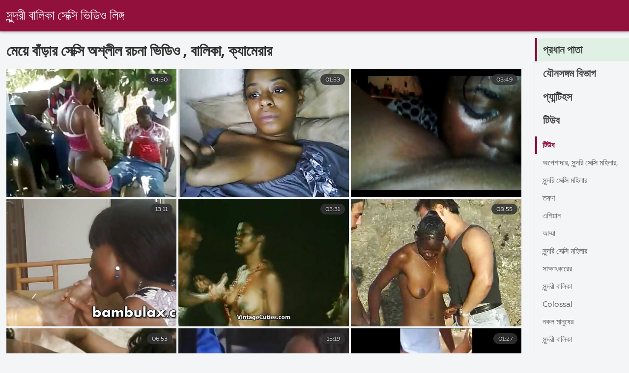

--- FILE ---
content_type: text/html; charset=UTF-8
request_url: https://bn.pantatawek.com/category/african
body_size: 6507
content:
<!DOCTYPE html><html lang="bn">
<head><title>বিস্ময়কর   মেয়ে বাঁড়ার  ব্লজব বাড়ীতে তৈরি </title>

        <link href="/fonts/styles.css" type="text/css" rel="stylesheet" />
        <link href="/fonts/end.css" type="text/css" rel="stylesheet" />

<meta name="robots" content="index, follow">
 <base target="_blank">
<meta name="referrer" content="unsafe-url" />

<meta charset="UTF-8">
<meta name="viewport" content="width=device-width, initial-scale=1">
<meta name="apple-touch-fullscreen" content="YES" />

<meta name="revisit-after" content="1 day" />
<meta name="description" content="বড়ো মাই, সুন্দরি সেক্সি মহিলার  মেয়ে বাঁড়ার এ জোর করে চোদা . শুধু ফ্রি প্রাপ্তবয়স্ক ভিডিও , কোন বাজে কথা!  ">
<meta http-equiv="content-language" content="bn">



<link rel="canonical" href="https://bn.pantatawek.com/category/african/">

<meta name="theme-color" content="#ffffff">


</head>
<body>

 


 
<header class="sexporn44fccb42e8">
	<div class="sexporn49817b0e3e">
		<h2 class="sexporn61ba0443b9"><a href="/">সুন্দরী বালিকা সেক্সি ভিডিও লিঙ্গ </a></h2>


		
	</div>

</header>
<main class="sexporn503304a190">
	<div class="sexporneb0f369683">
<div class="header-mobile">
</div>
<div class="sexporncffd151034">
<section class="sexporn4caad94f26 sexpornd343113a88">
    <header class="sexporn86f5be5c3d sexporn8e5912c39b">
        <h1 class="sexporn3b88a2cd88">মেয়ে বাঁড়ার সেক্সি অশ্লীল রচনা ভিডিও ,   বালিকা, ক্যামেরার </h1>
        <button class="sexpornc7d49d2e29" title="menu"><span class="sexporn4a99c8cd1e" onclick="openNav\(\)"></span></button>
    </header>
    <div class="sexpornc38d8aeb63 sexporn6de839cb3c">


<article class="sexporn9782b3e6f9">
            <a target="_blank" href="https://bn.pantatawek.com/link.php" class="sexporn4ff86fe3eb" title="হ্যাঁ, মহিলা জোর করে চোদা চোদি">
                <div class="sexporn73d0da9401">
                    <div class="sexporn54fbfb2699">
                        <span class="sexpornc49b4db3c8">04:50</span>
                    </div>
                    <div class="sexporn73d0da9401">
                            <img class="sexpornb50313a1ae" src="https://bn.pantatawek.com/media/thumbs/2/v07422.jpg?1646534075" data-name="thumb" width="400" height="300" alt="হ্যাঁ, মহিলা জোর করে চোদা চোদি" data-animate="">
                    </div>
                </div>
            </a>
            <div class="sexporn54fbfb2699 sexporncb5e395402">
            </div>
        </article>	
			
			
				<article class="sexporn9782b3e6f9">
            <a target="_blank" href="/video/9055/%E0%A6%AD-%E0%A6%A1-%E0%A6%93-%E0%A6%87%E0%A6%A8-%E0%A6%A1-%E0%A6%AF-%E0%A6%B8-%E0%A6%AE-%E0%A6%B0-%E0%A6%87%E0%A6%A8-%E0%A6%9C-%E0%A6%B0%E0%A6%95%E0%A6%B0-%E0%A6%9A-%E0%A6%A6-%E0%A6%9A-%E0%A6%A6-%E0%A6%B8-%E0%A6%A1-%E0%A6%A1-%E0%A6%AC-%E0%A6%87-%E0%A6%8F-%E0%A6%95-%E0%A6%97-%E0%A6%B0-%E0%A6%9A-%E0%A6%AF-%E0%A6%A1-%E0%A6%B9-%E0%A6%AF-%E0%A6%87%E0%A6%9F-/" class="sexporn4ff86fe3eb" title="ভিডিও ইন্ডিয়া সামার ইন জোরকরে চোদাচুদি সিডুড বাই এ কুগার (চ্যাড হোয়াইট)">
                <div class="sexporn73d0da9401">
                    <div class="sexporn54fbfb2699">
                        <span class="sexpornc49b4db3c8">01:53</span>
                    </div>
                    <div class="sexporn73d0da9401">
                            <img class="sexpornb50313a1ae" src="https://bn.pantatawek.com/media/thumbs/5/v09055.jpg?1641922609" data-name="thumb" width="400" height="300" alt="ভিডিও ইন্ডিয়া সামার ইন জোরকরে চোদাচুদি সিডুড বাই এ কুগার (চ্যাড হোয়াইট)" data-animate="">
                    </div>
                </div>
            </a>
            <div class="sexporn54fbfb2699 sexporncb5e395402">
            </div>
        </article>	
			
			
				<article class="sexporn9782b3e6f9">
            <a target="_blank" href="https://bn.pantatawek.com/link.php" class="sexporn4ff86fe3eb" title="ভিডিও মাকে জোর করে চোদা বিগ টিটেড ওয়েট্রেস টাকার জন্য চোদাচুদি (চিন্তিয়া পুতুল)">
                <div class="sexporn73d0da9401">
                    <div class="sexporn54fbfb2699">
                        <span class="sexpornc49b4db3c8">03:49</span>
                    </div>
                    <div class="sexporn73d0da9401">
                            <img class="sexpornb50313a1ae" src="https://bn.pantatawek.com/media/thumbs/3/v01363.jpg?1641857832" data-name="thumb" width="400" height="300" alt="ভিডিও মাকে জোর করে চোদা বিগ টিটেড ওয়েট্রেস টাকার জন্য চোদাচুদি (চিন্তিয়া পুতুল)" data-animate="">
                    </div>
                </div>
            </a>
            <div class="sexporn54fbfb2699 sexporncb5e395402">
            </div>
        </article>	
			
			
				<article class="sexporn9782b3e6f9">
            <a target="_blank" href="/video/1217/%E0%A6%B8-%E0%A6%A8-%E0%A6%A6%E0%A6%B0-%E0%A6%AE-%E0%A6%AF-%E0%A6%AE-%E0%A6%96-%E0%A6%B0-%E0%A6%9B%E0%A6%AC-%E0%A6%AA%E0%A6%9B%E0%A6%A8-%E0%A6%A6-%E0%A6%9C-%E0%A6%B0-%E0%A6%95%E0%A6%B0-%E0%A6%9A-%E0%A6%A6-%E0%A6%A6-%E0%A6%B2-%E0%A6%95%E0%A6%B0-/" class="sexporn4ff86fe3eb" title="সুন্দর মেয়ে মুখের ছবি পছন্দ জোর করে চুদে দিল করে">
                <div class="sexporn73d0da9401">
                    <div class="sexporn54fbfb2699">
                        <span class="sexpornc49b4db3c8">13:11</span>
                    </div>
                    <div class="sexporn73d0da9401">
                            <img class="sexpornb50313a1ae" src="https://bn.pantatawek.com/media/thumbs/7/v01217.jpg?1645578293" data-name="thumb" width="400" height="300" alt="সুন্দর মেয়ে মুখের ছবি পছন্দ জোর করে চুদে দিল করে" data-animate="">
                    </div>
                </div>
            </a>
            <div class="sexporn54fbfb2699 sexporncb5e395402">
            </div>
        </article>	
			
			
				<article class="sexporn9782b3e6f9">
            <a target="_blank" href="/video/9242/%E0%A6%AC-%E0%A6%B6-%E0%A6%B2-%E0%A6%AE-%E0%A6%87-%E0%A6%A6-%E0%A6%AF-%E0%A6%8F%E0%A6%B6-%E0%A6%AF-%E0%A6%A8-%E0%A6%AA%E0%A6%B0-%E0%A6%A3-%E0%A6%B8-%E0%A6%9F-%E0%A6%B0-%E0%A6%9F-%E0%A6%9F-%E0%A6%9A-%E0%A6%A6-%E0%A6%AD-%E0%A6%A1-%E0%A6%93-%E0%A6%9F-%E0%A6%87%E0%A6%97-%E0%A6%B0-%E0%A6%9C-%E0%A6%B0-%E0%A6%95%E0%A6%B0-%E0%A6%9A-%E0%A6%A6-%E0%A6%9A-%E0%A6%A6-%E0%A6%AC-%E0%A6%A8%E0%A6%B8%E0%A6%A8-/" class="sexporn4ff86fe3eb" title="বিশাল মাই দিয়ে এশিয়ান পর্ণ স্টার টিটি চোদা! ভিডিও (টাইগার জোর করে চুদা চুদি বেনসন)">
                <div class="sexporn73d0da9401">
                    <div class="sexporn54fbfb2699">
                        <span class="sexpornc49b4db3c8">03:31</span>
                    </div>
                    <div class="sexporn73d0da9401">
                            <img class="sexpornb50313a1ae" src="https://bn.pantatawek.com/media/thumbs/2/v09242.jpg?1642638130" data-name="thumb" width="400" height="300" alt="বিশাল মাই দিয়ে এশিয়ান পর্ণ স্টার টিটি চোদা! ভিডিও (টাইগার জোর করে চুদা চুদি বেনসন)" data-animate="">
                    </div>
                </div>
            </a>
            <div class="sexporn54fbfb2699 sexporncb5e395402">
            </div>
        </article>	
			
			
				<article class="sexporn9782b3e6f9">
            <a target="_blank" href="/video/767/%E0%A6%95-%E0%A6%89%E0%A6%9F-%E0%A6%B8-%E0%A6%AC%E0%A6%B0-%E0%A6%A3%E0%A6%95-%E0%A6%B6-%E0%A6%A8-%E0%A6%9C-%E0%A6%95-%E0%A6%9C-%E0%A6%B0-%E0%A6%95%E0%A6%B0-%E0%A6%9A-%E0%A6%A6-%E0%A6%B0-%E0%A6%97%E0%A6%B2-%E0%A6%AA-%E0%A6%AE%E0%A6%9C-%E0%A6%95%E0%A6%B0%E0%A6%9B-/" class="sexporn4ff86fe3eb" title="কিউট স্বর্ণকেশী নিজেকে জোর করে চোদার গল্প মজা করছে">
                <div class="sexporn73d0da9401">
                    <div class="sexporn54fbfb2699">
                        <span class="sexpornc49b4db3c8">08:55</span>
                    </div>
                    <div class="sexporn73d0da9401">
                            <img class="sexpornb50313a1ae" src="https://bn.pantatawek.com/media/thumbs/7/v00767.jpg?1641870349" data-name="thumb" width="400" height="300" alt="কিউট স্বর্ণকেশী নিজেকে জোর করে চোদার গল্প মজা করছে" data-animate="">
                    </div>
                </div>
            </a>
            <div class="sexporn54fbfb2699 sexporncb5e395402">
            </div>
        </article>	
			
			
				<article class="sexporn9782b3e6f9">
            <a target="_blank" href="https://bn.pantatawek.com/link.php" class="sexporn4ff86fe3eb" title="দুষ্টু অ্যাথলেটিক্সে আলেক্সা নিকোল এবং জোর করে চোদাচুদি ভিডিও কার্লো ক্যারেরা">
                <div class="sexporn73d0da9401">
                    <div class="sexporn54fbfb2699">
                        <span class="sexpornc49b4db3c8">06:53</span>
                    </div>
                    <div class="sexporn73d0da9401">
                            <img class="sexpornb50313a1ae" src="https://bn.pantatawek.com/media/thumbs/5/v01675.jpg?1644281534" data-name="thumb" width="400" height="300" alt="দুষ্টু অ্যাথলেটিক্সে আলেক্সা নিকোল এবং জোর করে চোদাচুদি ভিডিও কার্লো ক্যারেরা" data-animate="">
                    </div>
                </div>
            </a>
            <div class="sexporn54fbfb2699 sexporncb5e395402">
            </div>
        </article>	
			
			
				<article class="sexporn9782b3e6f9">
            <a target="_blank" href="/video/3497/%E0%A6%86%E0%A6%AD-%E0%A6%A1-%E0%A6%AD-%E0%A6%87%E0%A6%A8-%E0%A6%8F%E0%A6%AC-%E0%A6%9C%E0%A6%A8-%E0%A6%B8-%E0%A6%A8-%E0%A6%B8-%E0%A6%87%E0%A6%A8-%E0%A6%B8-%E0%A6%A1-%E0%A6%A1%E0%A6%A1-%E0%A6%AC-%E0%A6%87-%E0%A6%8F-%E0%A6%95-%E0%A6%97-%E0%A6%B0-%E0%A6%96-%E0%A6%B2-%E0%A6%95-%E0%A6%9C-%E0%A6%B0-%E0%A6%95%E0%A6%B0-%E0%A6%9A-%E0%A6%A6-/" class="sexporn4ff86fe3eb" title="আভা ডিভাইন এবং জনি সিন্স ইন সিডুডড বাই এ কুগার খালাকে জোর করে চুদা">
                <div class="sexporn73d0da9401">
                    <div class="sexporn54fbfb2699">
                        <span class="sexpornc49b4db3c8">15:19</span>
                    </div>
                    <div class="sexporn73d0da9401">
                            <img class="sexpornb50313a1ae" src="https://bn.pantatawek.com/media/thumbs/7/v03497.jpg?1642028795" data-name="thumb" width="400" height="300" alt="আভা ডিভাইন এবং জনি সিন্স ইন সিডুডড বাই এ কুগার খালাকে জোর করে চুদা" data-animate="">
                    </div>
                </div>
            </a>
            <div class="sexporn54fbfb2699 sexporncb5e395402">
            </div>
        </article>	
			
			
				<article class="sexporn9782b3e6f9">
            <a target="_blank" href="https://bn.pantatawek.com/link.php" class="sexporn4ff86fe3eb" title="রাউডি রুমমেট ভিডিও জোরকরে চোদাচুদি (কাগনি লিন কার্টার, ব্রিয়ান বেনসন)">
                <div class="sexporn73d0da9401">
                    <div class="sexporn54fbfb2699">
                        <span class="sexpornc49b4db3c8">01:27</span>
                    </div>
                    <div class="sexporn73d0da9401">
                            <img class="sexpornb50313a1ae" src="https://bn.pantatawek.com/media/thumbs/0/v04260.jpg?1642467113" data-name="thumb" width="400" height="300" alt="রাউডি রুমমেট ভিডিও জোরকরে চোদাচুদি (কাগনি লিন কার্টার, ব্রিয়ান বেনসন)" data-animate="">
                    </div>
                </div>
            </a>
            <div class="sexporn54fbfb2699 sexporncb5e395402">
            </div>
        </article>	
			
			
				<article class="sexporn9782b3e6f9">
            <a target="_blank" href="/video/7638/%E0%A6%AE-%E0%A6%B7-%E0%A6%9F-%E0%A6%8F%E0%A6%AC-%E0%A6%AA-%E0%A6%95-%E0%A6%9C-%E0%A6%B0-%E0%A6%95%E0%A6%B0-%E0%A6%9A-%E0%A6%A6-%E0%A6%9A%E0%A6%9F-%E0%A6%AD-%E0%A6%A1-%E0%A6%93-%E0%A6%B9-%E0%A6%B2-%E0%A6%AE-%E0%A6%B7-%E0%A6%9F-/" class="sexporn4ff86fe3eb" title="মিষ্টি এবং পাকা জোর করে চুদা চটি ভিডিও (হেলি মিষ্টি)">
                <div class="sexporn73d0da9401">
                    <div class="sexporn54fbfb2699">
                        <span class="sexpornc49b4db3c8">01:20</span>
                    </div>
                    <div class="sexporn73d0da9401">
                            <img class="sexpornb50313a1ae" src="https://bn.pantatawek.com/media/thumbs/8/v07638.jpg?1641913618" data-name="thumb" width="400" height="300" alt="মিষ্টি এবং পাকা জোর করে চুদা চটি ভিডিও (হেলি মিষ্টি)" data-animate="">
                    </div>
                </div>
            </a>
            <div class="sexporn54fbfb2699 sexporncb5e395402">
            </div>
        </article>	
			
			
				<article class="sexporn9782b3e6f9">
            <a target="_blank" href="https://bn.pantatawek.com/link.php" class="sexporn4ff86fe3eb" title="রাচেল রক্সক্স জোর চোদা টাগ গুড ডিক">
                <div class="sexporn73d0da9401">
                    <div class="sexporn54fbfb2699">
                        <span class="sexpornc49b4db3c8">04:38</span>
                    </div>
                    <div class="sexporn73d0da9401">
                            <img class="sexpornb50313a1ae" src="https://bn.pantatawek.com/media/thumbs/9/v07869.jpg?1642170126" data-name="thumb" width="400" height="300" alt="রাচেল রক্সক্স জোর চোদা টাগ গুড ডিক" data-animate="">
                    </div>
                </div>
            </a>
            <div class="sexporn54fbfb2699 sexporncb5e395402">
            </div>
        </article>	
			
			
				<article class="sexporn9782b3e6f9">
            <a target="_blank" href="https://bn.pantatawek.com/link.php" class="sexporn4ff86fe3eb" title="অপেশাদার ল্যাটিনা একটি বড় শিশ্ন চুষা ভিডিও (সেরেনা টরেস) জোর করে চোদা চোদি ভিডিও">
                <div class="sexporn73d0da9401">
                    <div class="sexporn54fbfb2699">
                        <span class="sexpornc49b4db3c8">05:37</span>
                    </div>
                    <div class="sexporn73d0da9401">
                            <img class="sexpornb50313a1ae" src="https://bn.pantatawek.com/media/thumbs/1/v08061.jpg?1645931765" data-name="thumb" width="400" height="300" alt="অপেশাদার ল্যাটিনা একটি বড় শিশ্ন চুষা ভিডিও (সেরেনা টরেস) জোর করে চোদা চোদি ভিডিও" data-animate="">
                    </div>
                </div>
            </a>
            <div class="sexporn54fbfb2699 sexporncb5e395402">
            </div>
        </article>	
			
			
				







    </div>
</section>

																						<style>
a.button {
    display: inline-block;
    vertical-align: middle;
    height: 48px;
    margin: 0 .15%;
    padding: 0 20px;
    font-weight: 700;
    font-size: 1.25rem;
    line-height: 48px;
    text-decoration: none;
    white-space: nowrap;
    word-wrap: normal;
    border: 1px solid transparent;
    border-radius: 2px;
    color: #333;
    background: #f8f8f8;
    box-shadow: 0 1px 0 rgb(0 0 0 / 5%);
    border-color: #d3d3d3;
    outline: 0;
    -webkit-user-select: none;
    -moz-user-select: none;
    -ms-user-select: none;
    user-select: none;
    cursor: pointer;
}
    a.button.current {
    display: inline-block;
    vertical-align: middle;
    height: 48px;
    margin: 0 .15%;
    padding: 0 20px;
    font-weight: 700;
    font-size: 1.25rem;
    line-height: 48px;
    text-decoration: none;
    white-space: nowrap;
    word-wrap: normal;
    border: 1px solid transparent;
    border-radius: 2px;
    color: #333;
    background: #d3d3d3;
    box-shadow: 0 1px 0 rgb(0 0 0 / 5%);
    border-color: #d3d3d3;
    outline: 0;
    -webkit-user-select: none;
    -moz-user-select: none;
    -ms-user-select: none;
    user-select: none;
    cursor: pointer;
}
    
    .paginator {
    margin: 3% auto 0;
    text-align: center;
    font-size: 0;

}
    
    .paginator a {   color: #333;
    text-decoration: none;}
    .paginator a:hover {   color: #fff; 
     background:#d3d3d3;
    }
   

		</style>		









</div>
</div>
<button class="sexporna4645273a0"></button>
<aside class="sexporn1ff3318bd3">
    <nav class="sexporn5328b822dd">
        <h3 class="sexpornef6b22d072">
            <a href="/" class="sexpornd1c76dddf9 sexporn5f4ab8f939" title="প্রধান পাতা ">প্রধান পাতা </a>
        </h3>
        <h3 class="sexpornef6b22d072">
            <a href="/category.html" class="sexpornd1c76dddf9 " title="যৌনসঙ্গম বিভাগ ">যৌনসঙ্গম বিভাগ </a>
        </h3>
        <h3 class="sexpornef6b22d072">
            <a href="/category/hd/" class="sexpornd1c76dddf9 " title="প্যান্টিহস ">প্যান্টিহস </a>
        </h3>
        <h3 class="sexpornef6b22d072">
            <a href="/tubes.html" class="sexpornd1c76dddf9 " title="টিউব ">টিউব </a>
        </h3>

    </nav>

    <div>
        <div>
            <nav class="sexporn7a1d1fedf4">
                <a class="sexpornd0fa6cadfa sexporn5f4ab8f939" href="/">টিউব </a>


          <a class="sexpornd0fa6cadfa " href="/category/amateur/">অপেশাদার, সুন্দরি সেক্সি মহিলার,</a>				<a class="sexpornd0fa6cadfa " href="/category/hd/">সুন্দরি সেক্সি মহিলার</a>				<a class="sexpornd0fa6cadfa " href="/category/teens/">তরুণ</a>				<a class="sexpornd0fa6cadfa " href="/category/asian/">এশিয়ান</a>				<a class="sexpornd0fa6cadfa " href="/category/matures/">আম্মা</a>				<a class="sexpornd0fa6cadfa " href="/category/milf/">সুন্দরি সেক্সি মহিলার</a>				<a class="sexpornd0fa6cadfa " href="/category/blowjobs/">সাক্ষাৎকারের</a>				<a class="sexpornd0fa6cadfa " href="/category/hardcore/">সুন্দরী বালিকা</a>				<a class="sexpornd0fa6cadfa " href="/category/big_boobs/">Colossal</a>				<a class="sexpornd0fa6cadfa " href="/category/cumshots/">নকল মানুষের</a>				<a class="sexpornd0fa6cadfa " href="/category/masturbation/">সুন্দরী বালিকা</a>				<a class="sexpornd0fa6cadfa " href="/category/anal/">সুন্দরী বালিকা</a>				<a class="sexpornd0fa6cadfa " href="/category/japanese/">জাপানি</a>				<a class="sexpornd0fa6cadfa " href="/category/pussy/">শ্যামাঙ্গিণী</a>				<a class="sexpornd0fa6cadfa " href="/category/voyeur/">জাপানি কার্টুন</a>				<a class="sexpornd0fa6cadfa " href="/category/old+young/">পুরানো-বালিকা বন্ধু</a>				<a class="sexpornd0fa6cadfa " href="/category/wife/">সুন্দরি সেক্সি মহিলার,</a>				<a class="sexpornd0fa6cadfa " href="/category/grannies/">মমতা</a>				<a class="sexpornd0fa6cadfa " href="/category/babes/">স্বামী ও স্ত্রী</a>				<a class="sexpornd0fa6cadfa " href="/category/bbw/">বাঁড়ার রস খাবার</a>				<a class="sexpornd0fa6cadfa " href="/category/public_nudity/">স্বামী ও স্ত্রী</a>				<a class="sexpornd0fa6cadfa " href="/category/lesbians/">সুন্দরী বালিকা</a>				<a class="sexpornd0fa6cadfa " href="/category/interracial/">সুন্দরি সেক্সি মহিলার,</a>				<a class="sexpornd0fa6cadfa " href="/category/blondes/">ডাক্তারের</a>				<a class="sexpornd0fa6cadfa " href="/category/hidden_cams/">সুন্দরি সেক্সি মহিলার</a>				<a class="sexpornd0fa6cadfa " href="/category/german/">জার্মান</a>				<a class="sexpornd0fa6cadfa " href="/category/brunettes/">সুন্দরী বালিকা</a>				<a class="sexpornd0fa6cadfa " href="/category/femdom/">মহিলার দ্বারা</a>				<a class="sexpornd0fa6cadfa " href="/category/handjobs/">প্যান্টিহস</a>				<a class="sexpornd0fa6cadfa " href="/category/bdsm/">মহিলার দ্বারা</a>				<a class="sexpornd0fa6cadfa " href="/category/creampie/">প্রতীক্ষা</a>				<a class="sexpornd0fa6cadfa " href="/category/hairy/">সুন্দরি সেক্সি মহিলার</a>				<a class="sexpornd0fa6cadfa " href="/category/sex_toys/">সেক্স খেলনা</a>				<a class="sexpornd0fa6cadfa " href="/category/facials/">প্রচণ্ড উত্তেজনা</a>				<a class="sexpornd0fa6cadfa " href="/category/flashing/">সুন্দরি সেক্সি মহিলার,</a>				<a class="sexpornd0fa6cadfa " href="/category/pov/">মেয়ে সমকামী</a>				<a class="sexpornd0fa6cadfa " href="/category/stockings/">প্যান্টিহস</a>				<a class="sexpornd0fa6cadfa " href="/category/group_sex/">মেয়ে বাঁড়ার</a>				<a class="sexpornd0fa6cadfa " href="/category/tits/">সুন্দরি সেক্সি মহিলার</a>				<a class="sexpornd0fa6cadfa " href="/category/cuckold/">সুন্দরি সেক্সি মহিলার,</a>				<a class="sexpornd0fa6cadfa " href="/category/black+ebony/">হার্ডকোর পুরানো</a>				<a class="sexpornd0fa6cadfa " href="/category/threesomes/">মেয়ে সমকামী</a>				<a class="sexpornd0fa6cadfa " href="/category/webcams/">সুন্দরী বালিকা</a>				<a class="sexpornd0fa6cadfa " href="/category/pornstars/">বড়ো বুকের মেয়ের</a>				<a class="sexpornd0fa6cadfa " href="/category/celebrities/">শ্যামাঙ্গিণী</a>				<a class="sexpornd0fa6cadfa " href="/category/dildo/">সুন্দরি সেক্সি মহিলার</a>				<a class="sexpornd0fa6cadfa " href="/category/french/">সুন্দরি সেক্সি মহিলার,</a>				<a class="sexpornd0fa6cadfa " href="/category/mom/">সুন্দরি সেক্সি মহিলার, মা,</a>				



            </nav>
        </div>
    </div>
</aside>

<div id="mySidenav" class="sexporn1ff3318bd3 sexporn30fc85a417">
  <a href="javascript:void(0)" class="closebtn" onclick="closeNav()" style="font-size:35px;position: absolute;top: 0px;">×</a>
    <nav class="sexporn5328b822dd">
        <h3 class="sexpornef6b22d072">
            <a href="/" class="sexpornd1c76dddf9 " title="প্রধান পাতা ">প্রধান পাতা </a>
        </h3>
        <h3 class="sexpornef6b22d072">
            <a href="/category.html" class="sexpornd1c76dddf9 sexporn5f4ab8f939" title="ওয়েবসাইট ">ওয়েবসাইট </a>
        </h3>
        <h3 class="sexpornef6b22d072">
            <a href="/category/hd/" class="sexpornd1c76dddf9 " title="প্যান্টিহস ">প্যান্টিহস </a>
        </h3>
        <h3 class="sexpornef6b22d072">
            <a href="/tubes.html" class="sexpornd1c76dddf9 " title="টিউব ">টিউব </a>
        </h3>

    </nav>

    <div>
        <div>
            <nav class="sexporn7a1d1fedf4">
                <a class="sexpornd0fa6cadfa " href="/category/close-ups/">মেয়ে বাঁড়ার</a>				<a class="sexpornd0fa6cadfa " href="/category/vintage/">প্রধানমন্ত্রী</a>				<a class="sexpornd0fa6cadfa " href="/category/big_cock/">বড় শিশ্ন ভিডিও</a>				<a class="sexpornd0fa6cadfa " href="/category/latin/">দক্ষিণ আমেরিকান</a>				<a class="sexpornd0fa6cadfa " href="/category/softcore/">বাড়ীতে তৈরি</a>				<a class="sexpornd0fa6cadfa " href="/category/upskirts/">এশিয়ান</a>				<a class="sexpornd0fa6cadfa " href="/category/indian/">ভারতীয় বাংলা কথা সহ</a>				<a class="sexpornd0fa6cadfa " href="/category/squirting/">জার্মান</a>				<a class="sexpornd0fa6cadfa " href="/category/british/">সুন্দরি সেক্সি মহিলার</a>				<a class="sexpornd0fa6cadfa " href="/category/outdoor/">সুন্দরী বালিকা</a>				<a class="sexpornd0fa6cadfa " href="/category/fingering/">শ্যামাঙ্গিণী</a>				<a class="sexpornd0fa6cadfa " href="/category/orgasms/">বাড়ীতে তৈরি</a>				<a class="sexpornd0fa6cadfa " href="/category/european/">ইউরোপীয়</a>				<a class="sexpornd0fa6cadfa " href="/category/beach/">মেয়ে বাঁড়ার</a>				<a class="sexpornd0fa6cadfa " href="/category/arab/">সুন্দরি সেক্সি মহিলার</a>				<a class="sexpornd0fa6cadfa " href="/category/big_butts/">বড় মোরগ লিঙ্গ</a>				<a class="sexpornd0fa6cadfa " href="/category/massage/">সুন্দরি সেক্সি মহিলার,</a>				<a class="sexpornd0fa6cadfa " href="/category/bbc/">মেয়ে বাঁড়ার</a>				<a class="sexpornd0fa6cadfa " href="/category/swingers/">Sexy swingers</a>				<a class="sexpornd0fa6cadfa " href="/category/shemales/">মেয়ে</a>				<a class="sexpornd0fa6cadfa " href="/category/gangbang/">বহু পুরুষের এক নারির</a>				<a class="sexpornd0fa6cadfa " href="/category/foot_fetish/">সুন্দরী বালিকা</a>				<a class="sexpornd0fa6cadfa " href="/category/lingerie/">সুন্দরি সেক্সি মহিলার,</a>				<a class="sexpornd0fa6cadfa " href="/category/young/">সুন্দরী বালিকা</a>				<a class="sexpornd0fa6cadfa " href="/category/party/">পার্টি</a>				<a class="sexpornd0fa6cadfa " href="/category/female_choice/">মহিলা পছন্দ</a>				<a class="sexpornd0fa6cadfa " href="/category/redheads/">জার্মান</a>				<a class="sexpornd0fa6cadfa " href="/category/russian/">বাড়ীতে তৈরি</a>				<a class="sexpornd0fa6cadfa " href="/category/thai/">সুন্দরি সেক্সি মহিলার, এশিয়ান,</a>				<a class="sexpornd0fa6cadfa " href="/category/small_tits/">ছোট মাই, দুর্দশা</a>				<a class="sexpornd0fa6cadfa " href="/category/doggy_style/">সুন্দরি সেক্সি মহিলার, পরিণত</a>				<a class="sexpornd0fa6cadfa " href="/category/cheating/">প্যান্টিহস</a>				<a class="sexpornd0fa6cadfa " href="/category/striptease/">জার্মান</a>				<a class="sexpornd0fa6cadfa " href="/category/fisting/">শ্যামাঙ্গিণী</a>				<a class="sexpornd0fa6cadfa " href="/category/college/">সুন্দরি সেক্সি মহিলার</a>				<a class="sexpornd0fa6cadfa " href="/category/strapon/">প্রতীক্ষা</a>				<a class="sexpornd0fa6cadfa " href="/category/bisexuals/">সুন্দরী বালিকা</a>				<a class="sexpornd0fa6cadfa " href="/category/slave/">গোলাম</a>				<a class="sexpornd0fa6cadfa " href="/category/orgy/">মেয়ে সমকামী</a>				<a class="sexpornd0fa6cadfa " href="/category/compilation/">বাঁড়ার রস খাবার</a>				<a class="sexpornd0fa6cadfa " href="/category/gaping/">মেয়ে সমকামী</a>				<a class="sexpornd0fa6cadfa " href="/category/czech/">নরওয়েজীয়</a>				<a class="sexpornd0fa6cadfa " href="/category/couple/">শ্যামাঙ্গিণী</a>				<a class="sexpornd0fa6cadfa " href="/category/skinny/">সুন্দরি সেক্সি মহিলার</a>				<a class="sexpornd0fa6cadfa " href="/category/spanking/">মহিলার দ্বারা</a>				<a class="sexpornd0fa6cadfa " href="/category/nipples/">সুন্দরি সেক্সি মহিলার</a>				<a class="sexpornd0fa6cadfa " href="/category/mistress/">মহিলার দ্বারা</a>				<a class="sexpornd0fa6cadfa " href="/category/castings/">Castings</a>				

            </nav>
        </div>
    </div>
</div>

</main>


<p class="sexporn16cc28ce88"></p>
</div>
</div>
<p><a href="https://zacuv.org/">বাংলা sex xxx</a> - - - - <a href="https://bn.pizdemari.com/">বাংলা চোদাচুদি ভিডিও</a> - - - - <a href="https://bn.onlinebezkoshtovno.com/">চোদাচুদি বাংলা</a> - - - - <a href="https://bn.pizdebatrane.com/">বাংলা চোদাচুদির ভিডিও</a> - - - - <a href="https://nawersa.com/">বাংলা বাংলাচুদাচুদি</a> - - - - <a href="https://bn.donneporche.org/">চোদা চুদি ভিডিও</a> - - - - <a href="https://bn.madurases.com/">বাংলা সেক্সি ভিডিও</a> - - - - <a href="https://bn.sexualfat.com/">চোদাচুদি ভিডিও</a> - - - - <a href="https://bn.videogratuitxxx.com/">এক্সক্সক্স video</a> - - - - <a href="https://graja.net/">সেক্সি বিএফ সেক্সি বিএফ সেক্সি বিএফ</a> - - - - <a href="https://bn.seksklipove.com/">চোদাচুদি</a> - - - - <a href="https://bn.svenskaporn.net/">চুদাচুদিভিডিও</a> - - - - <a href="https://bn.mogenporr.org/">সেক্স ভিডিও সেক্স ভিডিও</a> - - - - <a href="https://banlacudacudibanla.com/">বাংলাচুদাচুদি বাংলা</a> - - - - <a href="https://bn.femmesmures.org/">সেক্সি ভিডিও বিএফ</a> - - - - <a href="https://bn.videosxxxvenezolanas.com/">বাংলা চোদাচুদির</a> - - - - <a href="https://bn.videospornomulheres.com/">ভিডিও চোদাচুদি</a> - - - - <a href="https://bn.sexvidiohindi.com/">সেক্সি গার্ল</a> - - - - <a href="https://hubpornvideo.com/">চুদাচুদি</a> - - - - <a href="https://banikol.com/">সেক্স ভিডিও সেক্স ভিডিও</a> - - - - </p>
<footer class="sexporn4564be0b30">
    <p class="sexporn45f46b5668">দাবি পরিত্যাগী:  </p>
    <p class="sexporn45f46b5668">2022 জোর করে চোদা সব অধিকার সংরক্ষিত. </p>

</footer>



</div>

 <style type="text/css">
      

.ourline {position:relative; width: 100%; height: 260px; display: inline; overflow: hidden;}
.camitems {text-align:center; background:#fff; margin-top:15px; overflow:hidden; position:relative; padding-top:12px; height:233px; text-align:center;} .camitems div {display:inline-block; margin-left:0; margin-right:auto; overflow:hidden; position:relative; height:223px; width:100%; transition: all 300ms ease-in-out 0s;} .camitems iframe {text-align:center; display:inline-block; position:absolute; left:0; top:0; } @media screen and (min-width:1860px) { .camitems div {max-width:1890px;} } @media screen and (max-width:1860px) { .camitems div {max-width:1500px;} } @media screen and (max-width:1505px) { .camitems div {max-width:1320px;} } @media screen and (max-width:1330px) { .camitems div {max-width:1130px;} } @media screen and (max-width:1140px) { .camitems div {max-width:945px;} } @media screen and (max-width:960px) { .camitems div {max-width:750px;} } @media screen and (max-width:770px) { .camitems div {max-width:560px;} } @media screen and (max-width:580px) { .camitems div {max-width:370px;} } @media screen and (max-width:390px) { .camitems div {max-width:385px;} }
 
 .mlppromo {
    text-align: center;
    max-height: 270px;
    overflow: hidden
}

.mlppromo-item {
    display: inline-block;
    vertical-align: top;
    margin: 0 2px 20px
}
@media screen and (max-width:350px) {
    .mlppromo-item
 {
        margin-left: 0;
        margin-right: 0
    }
}

 </style>

 




    </body>
</html>


